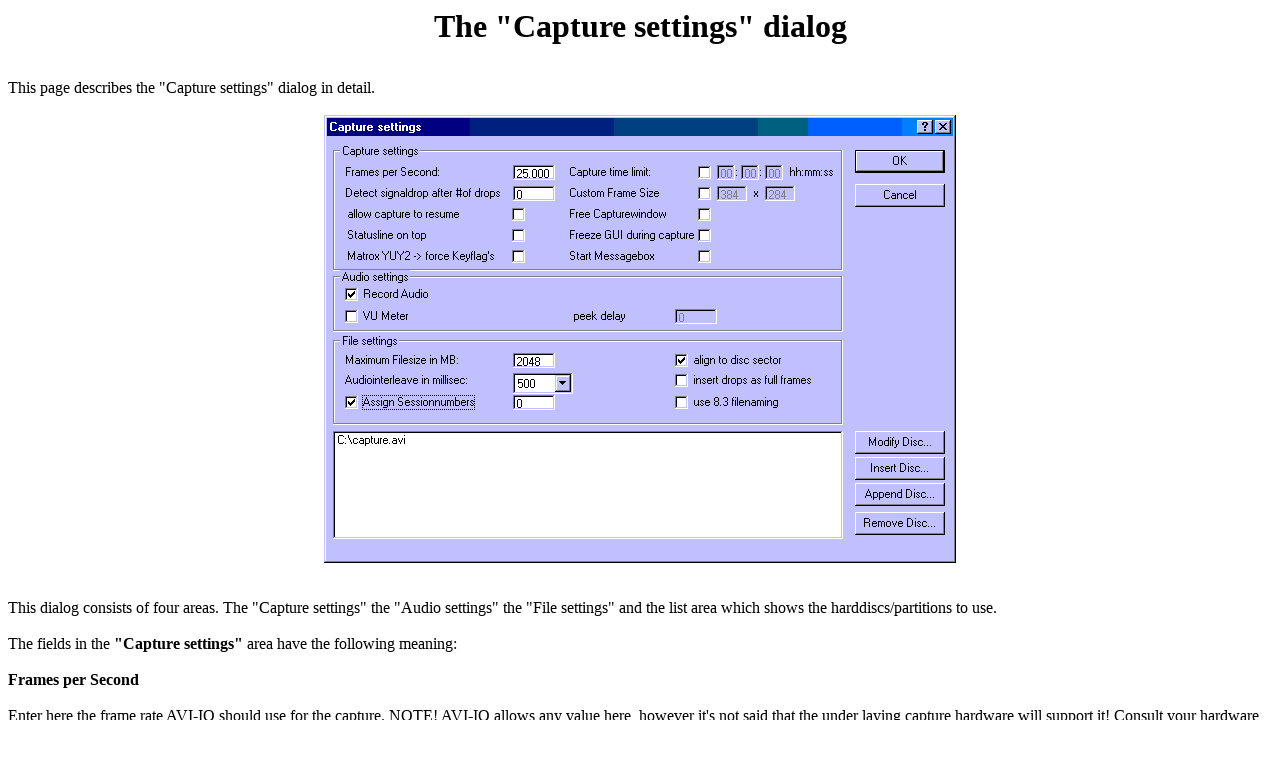

--- FILE ---
content_type: text/html
request_url: http://avi-io.com/avi-io-settings.htm
body_size: 4089
content:
<HTML>
<HEAD>
	<TITLE>The "Capture settings" dialog</TITLE>
</HEAD>

<p align="center"><font size="6">
<strong>The "Capture settings" dialog</strong></font><br></p>

<BODY bgcolor="white">

<FONT FACE="Arial" SIZE=1>
</FONT>
<br>
This page describes the "Capture settings" dialog in detail.<br>
<br>
<center><img src="avi-io-settings.gif" border=0></center><br>
<br>
This dialog consists of four areas. The "Capture settings" the "Audio settings"
the "File settings" and the list area which shows the harddiscs/partitions to
use.<br>
<br>
The fields in the <B>"Capture settings"</B> area have the following meaning:<br>
<br>
<B>Frames per Second</B><br>
<br>
Enter here the frame rate AVI-IO should use for the capture. NOTE! AVI-IO allows
any value here, however it's not said that the under laying capture hardware will
support it! Consult your hardware manual for possible settings. If the hardware
generates frames, AVI-IO forces them to keep the rate you defined here. The
standard frame rates for NTSC video are 29.97 (NOT 30!!) and for PAL 25 fps.<br>
<br>
<B>detect signal drop after # of drops</B><br>
<br>
AVI-IO's signal drop detection feature is so far unique over all capture
programs known to us. Bad or old footage results in a bad or unstable signal
from the video source. It's a known problem that capture programs (actually the
underlying Windows) can get into a "stalling" state where only audio is captured
but no more video at all. AVI-IO is capable of detecting this state and will
automatically re-initialize the under laying systems. Like this it's possible to
capture unattended and without problems very problematic footage. Enter here the
number of frames missing in a row which AVI-IO should consider as a complete
signal drop out. In case you enter '0' the feature is turned off. Note that in
case you use software compression it's advisable to enter a relatively higher
value here (say 20) whereas with hardware compression support the value can be
as low as 5 frames.<br>
<br>
<B>allow capture to resume</B><br>
<br>
If this checkbox is in it's checked state, then AVI-IO asks you after a capture
if it should continue or abort. This gives you the possibility to "skip" part's
of your input without setting up a new capture cycle. It was introduced to allow
you to skip commercials while capturing from broadcasts, or to capture only those
parts of a tape you want to capture. It somehow "replaces" the batch capture
functionality in that you can use the previewing of your footage where you
otherwise would note the in and out points to capture directly what you need.<br>
<br>
<B>status line on top</B><br>
<br>
If this checkbox is in it's checked state, then AVI-IO displays the status
line below the menu bar. If this checkbox is unchecked, the status line is
displayed at the bottom of the window. This helps if you capture full sized
frames with a desktop resolution of 800x600 pixels.<br>
<br>
<B>Matrox YUY2 -> force Keyflag's</B><br>
<br>
If this checkbox is in it's checked state, then AVI-IO stores every frame flagged
as Keyframe. This is to overcome a bug in the patched Matrox driver with YUY2
format captures. Note, this option is <b>ONLY</b> to solve this specific case and
does not help in any other cases. In fact, setting it might create an avi file
which is unuseable<br>
<br>
<B>Capture Time limit</B><br>
<br>
If the checkbox is in it's checked state, you can define how long the capture
should last. If you don't limit the capture, AVI-IO will record video until your
HD's capacity is reached or the configured maximum capacity is reached or the
capture went on for 18 hours whichever comes first. Note, that you can also
limit timed captures by defining timers as described under
<A HREF="avi-io-tsettings.htm">"Timer settings"</A>.<br>
<br>
<B>Custom Framesize</B><br>
<br>
If the checkbox is in it's checked state, you can define a custom framesize.
This allows you to capture with resolutions not directly supported by the capture
driver and is a very handy help to capture to VCD or SVCD sizes. Note, if this
feature works or not is depending on the capture driver. It's likely to work with
brooktree based TV tuner boards. It does aparently <b>not</b> work with the
popular DCxx familly of boards. Also note, that in case you had turned on a
custom frame size, and uncheck the box, the custom framesize remains active
until you choose a new video format under "Video Settings". Chooseing a video
format <b>always</b> set's the framesize first to the size of the driver and
thus you have to manually re-enter it here.<br>
<br>
<B>Free Capture Window</B><br>
<br>
If the checkbox is in it's checked state, you can watch the video on screen in
a different size than you capture. This is handy to watch a movi while you are
capturing it, or to have a better view of what you capture in case you capture
small format's for web streaming etc.<br>
<br>
<B>Freeze GUI during capture</B><br>
<br>
If the checkbox is in it's checked state, AVI-IO does no longer respond to requests
from Windows to repaint it's windows or any other things. This might helps to
further reduce drops during capture. Note, if this setting is active, the
capture <B>must</B> be terminated by hitting ESC.<br>
<br>
<B>Start Messagebox</B><br>
<br>
If the checkbox is in it's checked state, AVI-IO prompt's you with a start
message box before the capture process beginns. While this is handy for very
preciesly timed captures, it's most of the time unnecessary. By unchecking the
checkbox, the messagebox is supressed.<br>
<br>
<br>
The fields in the <B>"Audio settings"</B> area have the following meaning:<br>
<br>
<B>Record Audio</B><br>
<br>
If the checkbox is in it's checked state, AVI-IO will record audio together with
video. If it's unchecked only video will be recorded.<br>
<br>
<B>VU meter</B><br>
<br>
If the checkbox is in it's checked state, AVI-IO display a VU meter on the left
and right side of the video frames which correspond to the left and right stereo
channel respectively. In case of mono, both VU indicator bars move in parallel.
Note, that this settings affects capture AND playback.<br>
<br>
<B>peek delay</B><br>
<br>
Enter here the number of seconds a measured peek value should be kept. The VU
meter displays the peek value with a little red bar. In case you enter '0', the
peek value remains always on it's top most position. This gives you the option
to assure that the audio level never goes above a certain level. In case you set
it to any other value, the peek value remains valid for the duration you specify
here and after this goes down to the current peek value.<br>
<br>
<br>
The fields in the <B>"File settings"</B> area have the following meaning:<br>
<br>
<B>Maximum Filesize in MB</B><br>
<br>
Here you define the maximum file size of each avi file created by AVI-IO. NOTE!
The maximum of the fully enabled version is 4GB and AVI-IO WILL in all cases
create a valid avi file of that size. However, if the video software you are
using is not capable of dealing with files of that size, then it may tell you
that the files are invalid which is the standard behavior in such cases.
However, AVI-IO's player part will play back such files without any problems.<br>
<br>
<B>Audio interleave in milliseconds</B><br>
<br>
This setting allows you to define after how many milliseconds an audio block
should be inserted into the video stream. Valid values are between 100 and 500.
We recommend to use a setting of 500 ms. According to our tests this gives the
best performance with playback. The value here may give different results on
your system, so you may need to experiment what's best for your specific setup.<br>
<br>
<B>Assign Sessionnumbers</B><br>
<br>
Normally AVI-IO creates files with a naming scheme like "xxxxxxxx.99.avi". If
you start another capture, AVI-IO would prompt you if it's ok to delete the
files. In case you want to capture in several steps, you can check this checkbox.
If you do so, AVI-IO creates files with a naming scheme like "xxxxxxxx.999.99.avi".
where the first 999 represent's the session number. You can define the starting
session number. Note that it's important to configure Session numbering in case
you want to capture unatended with more than one timed event.<br>
<br>
<B>use 8.3 filenaming</B><br>
<br>
Normally AVI-IO creates files with a naming scheme like "xxxxxxxx.99.avi".
Such files cannot be processed by older 16 bit software. By checking this
checkbox, AVI-IO creates filenames with one fewer dot. However, it's up to your
responsibility to enter a base filename which does not exceed six characters in
length.<br>
<br>
<B>align to disc sector</B><br>
<br>
This setting allows you to define that the frames should be aligned to disc
sectors. This allows AVI-IO to further optimize it's output and is the same
setting Video for Windows is using with high performance capture devices. In case
you don't set this checkbox, AVI-IO uses a much slower kind of I/O and does not
create what's called alignement chunks.<br>
<br>
<B>insert drops as full frames</B><br>
<br>
If a drop appears, Windows usually stores it as an instruction to repeat the last
frame. However certain programs don't seem to support this correctly. This
option was created to overcome this bug. It's use is strongly discouraged if not
needed for this purpose because inserting drops as full frames may lead to even
more drops if the HD performance was the reason for the drop.<br>
<br>
<br>
The <B>"list area"</B> shows the harddiscs/partitions that AVI-IO should use.
AVI-IO is capable of capturing over up to 24 harddiscs/partitions in ONE STEP.
You can double click on a entry to modify it or select an entry if you want to
modify, append or insert a harddisc/partition below or before that entry or
delete it (See the <A HREF="avi-io-disc.htm">"Add/Modify Disc"</A> dialog to
learn what options you have per harddisc/partition).<br>
<br>
<B>Modify Disc...</B><br>
<br>
This button allows you to modify the highlighted disc/partition.<br>
<br>
<B>Insert Disc...</B><br>
<br>
This button allows you to insert a disc/partition <B>BEFORE</B> the highlighted entry.<br>
<br>
<B>Append Disc...</B><br>
<br>
This button allows you to insert a disc/partition <B>BELOW</B> the highlighted entry.<br>
<br>
<B>Remove Disc...</B><br>
<br>
This button allows you to remove the highlighted disc/partition.<br>
<br>
<br>
<A HREF="avi-io-file.htm">Back to The "File" menu</A><br>
</BODY>
</HTML>
